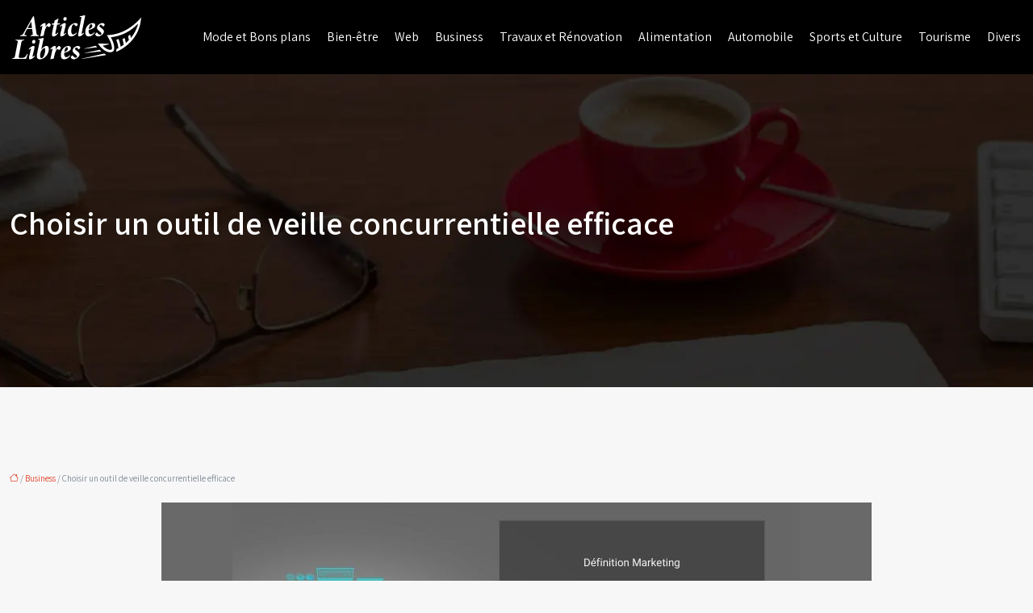

--- FILE ---
content_type: text/html; charset=UTF-8
request_url: https://www.articleslibres.fr/choisir-un-outil-de-veille-concurrentielle-efficace/
body_size: 13943
content:
<!DOCTYPE html>
<html lang="fr-FR">
<head>
<meta charset="UTF-8" />
<meta name="viewport" content="width=device-width">
<link rel="shortcut icon" href="/wp-content/uploads/2021/03/favicon.png" />
<script type="application/ld+json">
{
    "@context": "https://schema.org",
    "@graph": [
        {
            "@type": "WebSite",
            "@id": "https://www.articleslibres.fr#website",
            "url": "https://www.articleslibres.fr",
            "name": "articleslibres",
            "inLanguage": "fr-FR",
            "publisher": {
                "@id": "https://www.articleslibres.fr#organization"
            }
        },
        {
            "@type": "Organization",
            "@id": "https://www.articleslibres.fr#organization",
            "name": "articleslibres",
            "url": "https://www.articleslibres.fr",
            "logo": {
                "@type": "ImageObject",
                "@id": "https://www.articleslibres.fr#logo",
                "url": "https://www.articleslibres.fr/wp-content/uploads/2021/03/logo.png"
            }
        },
        {
            "@type": "Person",
            "@id": "https://www.articleslibres.fr/author/articleslibres#person",
            "name": "admin",
            "jobTitle": "Rédaction Web",
            "url": "https://www.articleslibres.fr/author/articleslibres",
            "worksFor": {
                "@id": "https://www.articleslibres.fr#organization"
            },
            "image": {
                "@type": "ImageObject",
                "url": ""
            }
        },
        {
            "@type": "WebPage",
            "@id": "https://www.articleslibres.fr/choisir-un-outil-de-veille-concurrentielle-efficace/#webpage",
            "url": "https://www.articleslibres.fr/choisir-un-outil-de-veille-concurrentielle-efficace/",
            "isPartOf": {
                "@id": "https://www.articleslibres.fr#website"
            },
            "breadcrumb": {
                "@id": "https://www.articleslibres.fr/choisir-un-outil-de-veille-concurrentielle-efficace/#breadcrumb"
            },
            "inLanguage": "fr_FR",
            "primaryImageOfPage": {
                "@id": "https://www.articleslibres.fr/wp-content/uploads/2021/09/veille-concurrentielle.jpg"
            }
        },
        {
            "@type": "Article",
            "@id": "https://www.articleslibres.fr/choisir-un-outil-de-veille-concurrentielle-efficace/#article",
            "headline": "Choisir un outil de veille concurrentielle efficace",
            "mainEntityOfPage": {
                "@id": "https://www.articleslibres.fr/choisir-un-outil-de-veille-concurrentielle-efficace/#webpage"
            },
            "image": {
                "@type": "ImageObject",
                "url": "https://www.articleslibres.fr/wp-content/uploads/2021/09/veille-concurrentielle.jpg",
                "width": 880,
                "height": 300
            },
            "wordCount": 871,
            "isAccessibleForFree": true,
            "articleSection": [
                "Business"
            ],
            "datePublished": "2021-09-07T01:00:40+00:00",
            "author": {
                "@id": "https://www.articleslibres.fr/author/articleslibres#person"
            },
            "publisher": {
                "@id": "https://www.articleslibres.fr#organization"
            },
            "inLanguage": "fr-FR"
        },
        {
            "@type": "BreadcrumbList",
            "@id": "https://www.articleslibres.fr/choisir-un-outil-de-veille-concurrentielle-efficace/#breadcrumb",
            "itemListElement": [
                {
                    "@type": "ListItem",
                    "position": 1,
                    "name": "Accueil",
                    "item": "https://www.articleslibres.fr/"
                },
                {
                    "@type": "ListItem",
                    "position": 2,
                    "name": "Business",
                    "item": "https://www.articleslibres.fr/business/"
                },
                {
                    "@type": "ListItem",
                    "position": 3,
                    "name": "Choisir un outil de veille concurrentielle efficace",
                    "item": "https://www.articleslibres.fr/choisir-un-outil-de-veille-concurrentielle-efficace/"
                }
            ]
        }
    ]
}</script>
<meta name='robots' content='max-image-preview:large' />
<title>Opter pour un outil de veille concurrentielle efficace</title><meta name="description" content="La veille concurrentielle est plutôt large. Elle permet d’analyser le comportement des acteurs de son marché: tarifs, campagnes, nouvelles recrues."><link rel="alternate" title="oEmbed (JSON)" type="application/json+oembed" href="https://www.articleslibres.fr/wp-json/oembed/1.0/embed?url=https%3A%2F%2Fwww.articleslibres.fr%2Fchoisir-un-outil-de-veille-concurrentielle-efficace%2F" />
<link rel="alternate" title="oEmbed (XML)" type="text/xml+oembed" href="https://www.articleslibres.fr/wp-json/oembed/1.0/embed?url=https%3A%2F%2Fwww.articleslibres.fr%2Fchoisir-un-outil-de-veille-concurrentielle-efficace%2F&#038;format=xml" />
<style id='wp-img-auto-sizes-contain-inline-css' type='text/css'>
img:is([sizes=auto i],[sizes^="auto," i]){contain-intrinsic-size:3000px 1500px}
/*# sourceURL=wp-img-auto-sizes-contain-inline-css */
</style>
<style id='wp-block-library-inline-css' type='text/css'>
:root{--wp-block-synced-color:#7a00df;--wp-block-synced-color--rgb:122,0,223;--wp-bound-block-color:var(--wp-block-synced-color);--wp-editor-canvas-background:#ddd;--wp-admin-theme-color:#007cba;--wp-admin-theme-color--rgb:0,124,186;--wp-admin-theme-color-darker-10:#006ba1;--wp-admin-theme-color-darker-10--rgb:0,107,160.5;--wp-admin-theme-color-darker-20:#005a87;--wp-admin-theme-color-darker-20--rgb:0,90,135;--wp-admin-border-width-focus:2px}@media (min-resolution:192dpi){:root{--wp-admin-border-width-focus:1.5px}}.wp-element-button{cursor:pointer}:root .has-very-light-gray-background-color{background-color:#eee}:root .has-very-dark-gray-background-color{background-color:#313131}:root .has-very-light-gray-color{color:#eee}:root .has-very-dark-gray-color{color:#313131}:root .has-vivid-green-cyan-to-vivid-cyan-blue-gradient-background{background:linear-gradient(135deg,#00d084,#0693e3)}:root .has-purple-crush-gradient-background{background:linear-gradient(135deg,#34e2e4,#4721fb 50%,#ab1dfe)}:root .has-hazy-dawn-gradient-background{background:linear-gradient(135deg,#faaca8,#dad0ec)}:root .has-subdued-olive-gradient-background{background:linear-gradient(135deg,#fafae1,#67a671)}:root .has-atomic-cream-gradient-background{background:linear-gradient(135deg,#fdd79a,#004a59)}:root .has-nightshade-gradient-background{background:linear-gradient(135deg,#330968,#31cdcf)}:root .has-midnight-gradient-background{background:linear-gradient(135deg,#020381,#2874fc)}:root{--wp--preset--font-size--normal:16px;--wp--preset--font-size--huge:42px}.has-regular-font-size{font-size:1em}.has-larger-font-size{font-size:2.625em}.has-normal-font-size{font-size:var(--wp--preset--font-size--normal)}.has-huge-font-size{font-size:var(--wp--preset--font-size--huge)}.has-text-align-center{text-align:center}.has-text-align-left{text-align:left}.has-text-align-right{text-align:right}.has-fit-text{white-space:nowrap!important}#end-resizable-editor-section{display:none}.aligncenter{clear:both}.items-justified-left{justify-content:flex-start}.items-justified-center{justify-content:center}.items-justified-right{justify-content:flex-end}.items-justified-space-between{justify-content:space-between}.screen-reader-text{border:0;clip-path:inset(50%);height:1px;margin:-1px;overflow:hidden;padding:0;position:absolute;width:1px;word-wrap:normal!important}.screen-reader-text:focus{background-color:#ddd;clip-path:none;color:#444;display:block;font-size:1em;height:auto;left:5px;line-height:normal;padding:15px 23px 14px;text-decoration:none;top:5px;width:auto;z-index:100000}html :where(.has-border-color){border-style:solid}html :where([style*=border-top-color]){border-top-style:solid}html :where([style*=border-right-color]){border-right-style:solid}html :where([style*=border-bottom-color]){border-bottom-style:solid}html :where([style*=border-left-color]){border-left-style:solid}html :where([style*=border-width]){border-style:solid}html :where([style*=border-top-width]){border-top-style:solid}html :where([style*=border-right-width]){border-right-style:solid}html :where([style*=border-bottom-width]){border-bottom-style:solid}html :where([style*=border-left-width]){border-left-style:solid}html :where(img[class*=wp-image-]){height:auto;max-width:100%}:where(figure){margin:0 0 1em}html :where(.is-position-sticky){--wp-admin--admin-bar--position-offset:var(--wp-admin--admin-bar--height,0px)}@media screen and (max-width:600px){html :where(.is-position-sticky){--wp-admin--admin-bar--position-offset:0px}}

/*# sourceURL=wp-block-library-inline-css */
</style><style id='global-styles-inline-css' type='text/css'>
:root{--wp--preset--aspect-ratio--square: 1;--wp--preset--aspect-ratio--4-3: 4/3;--wp--preset--aspect-ratio--3-4: 3/4;--wp--preset--aspect-ratio--3-2: 3/2;--wp--preset--aspect-ratio--2-3: 2/3;--wp--preset--aspect-ratio--16-9: 16/9;--wp--preset--aspect-ratio--9-16: 9/16;--wp--preset--color--black: #000000;--wp--preset--color--cyan-bluish-gray: #abb8c3;--wp--preset--color--white: #ffffff;--wp--preset--color--pale-pink: #f78da7;--wp--preset--color--vivid-red: #cf2e2e;--wp--preset--color--luminous-vivid-orange: #ff6900;--wp--preset--color--luminous-vivid-amber: #fcb900;--wp--preset--color--light-green-cyan: #7bdcb5;--wp--preset--color--vivid-green-cyan: #00d084;--wp--preset--color--pale-cyan-blue: #8ed1fc;--wp--preset--color--vivid-cyan-blue: #0693e3;--wp--preset--color--vivid-purple: #9b51e0;--wp--preset--color--base: #f9f9f9;--wp--preset--color--base-2: #ffffff;--wp--preset--color--contrast: #111111;--wp--preset--color--contrast-2: #636363;--wp--preset--color--contrast-3: #A4A4A4;--wp--preset--color--accent: #cfcabe;--wp--preset--color--accent-2: #c2a990;--wp--preset--color--accent-3: #d8613c;--wp--preset--color--accent-4: #b1c5a4;--wp--preset--color--accent-5: #b5bdbc;--wp--preset--gradient--vivid-cyan-blue-to-vivid-purple: linear-gradient(135deg,rgb(6,147,227) 0%,rgb(155,81,224) 100%);--wp--preset--gradient--light-green-cyan-to-vivid-green-cyan: linear-gradient(135deg,rgb(122,220,180) 0%,rgb(0,208,130) 100%);--wp--preset--gradient--luminous-vivid-amber-to-luminous-vivid-orange: linear-gradient(135deg,rgb(252,185,0) 0%,rgb(255,105,0) 100%);--wp--preset--gradient--luminous-vivid-orange-to-vivid-red: linear-gradient(135deg,rgb(255,105,0) 0%,rgb(207,46,46) 100%);--wp--preset--gradient--very-light-gray-to-cyan-bluish-gray: linear-gradient(135deg,rgb(238,238,238) 0%,rgb(169,184,195) 100%);--wp--preset--gradient--cool-to-warm-spectrum: linear-gradient(135deg,rgb(74,234,220) 0%,rgb(151,120,209) 20%,rgb(207,42,186) 40%,rgb(238,44,130) 60%,rgb(251,105,98) 80%,rgb(254,248,76) 100%);--wp--preset--gradient--blush-light-purple: linear-gradient(135deg,rgb(255,206,236) 0%,rgb(152,150,240) 100%);--wp--preset--gradient--blush-bordeaux: linear-gradient(135deg,rgb(254,205,165) 0%,rgb(254,45,45) 50%,rgb(107,0,62) 100%);--wp--preset--gradient--luminous-dusk: linear-gradient(135deg,rgb(255,203,112) 0%,rgb(199,81,192) 50%,rgb(65,88,208) 100%);--wp--preset--gradient--pale-ocean: linear-gradient(135deg,rgb(255,245,203) 0%,rgb(182,227,212) 50%,rgb(51,167,181) 100%);--wp--preset--gradient--electric-grass: linear-gradient(135deg,rgb(202,248,128) 0%,rgb(113,206,126) 100%);--wp--preset--gradient--midnight: linear-gradient(135deg,rgb(2,3,129) 0%,rgb(40,116,252) 100%);--wp--preset--gradient--gradient-1: linear-gradient(to bottom, #cfcabe 0%, #F9F9F9 100%);--wp--preset--gradient--gradient-2: linear-gradient(to bottom, #C2A990 0%, #F9F9F9 100%);--wp--preset--gradient--gradient-3: linear-gradient(to bottom, #D8613C 0%, #F9F9F9 100%);--wp--preset--gradient--gradient-4: linear-gradient(to bottom, #B1C5A4 0%, #F9F9F9 100%);--wp--preset--gradient--gradient-5: linear-gradient(to bottom, #B5BDBC 0%, #F9F9F9 100%);--wp--preset--gradient--gradient-6: linear-gradient(to bottom, #A4A4A4 0%, #F9F9F9 100%);--wp--preset--gradient--gradient-7: linear-gradient(to bottom, #cfcabe 50%, #F9F9F9 50%);--wp--preset--gradient--gradient-8: linear-gradient(to bottom, #C2A990 50%, #F9F9F9 50%);--wp--preset--gradient--gradient-9: linear-gradient(to bottom, #D8613C 50%, #F9F9F9 50%);--wp--preset--gradient--gradient-10: linear-gradient(to bottom, #B1C5A4 50%, #F9F9F9 50%);--wp--preset--gradient--gradient-11: linear-gradient(to bottom, #B5BDBC 50%, #F9F9F9 50%);--wp--preset--gradient--gradient-12: linear-gradient(to bottom, #A4A4A4 50%, #F9F9F9 50%);--wp--preset--font-size--small: 13px;--wp--preset--font-size--medium: 20px;--wp--preset--font-size--large: 36px;--wp--preset--font-size--x-large: 42px;--wp--preset--spacing--20: min(1.5rem, 2vw);--wp--preset--spacing--30: min(2.5rem, 3vw);--wp--preset--spacing--40: min(4rem, 5vw);--wp--preset--spacing--50: min(6.5rem, 8vw);--wp--preset--spacing--60: min(10.5rem, 13vw);--wp--preset--spacing--70: 3.38rem;--wp--preset--spacing--80: 5.06rem;--wp--preset--spacing--10: 1rem;--wp--preset--shadow--natural: 6px 6px 9px rgba(0, 0, 0, 0.2);--wp--preset--shadow--deep: 12px 12px 50px rgba(0, 0, 0, 0.4);--wp--preset--shadow--sharp: 6px 6px 0px rgba(0, 0, 0, 0.2);--wp--preset--shadow--outlined: 6px 6px 0px -3px rgb(255, 255, 255), 6px 6px rgb(0, 0, 0);--wp--preset--shadow--crisp: 6px 6px 0px rgb(0, 0, 0);}:root { --wp--style--global--content-size: 1320px;--wp--style--global--wide-size: 1920px; }:where(body) { margin: 0; }.wp-site-blocks { padding-top: var(--wp--style--root--padding-top); padding-bottom: var(--wp--style--root--padding-bottom); }.has-global-padding { padding-right: var(--wp--style--root--padding-right); padding-left: var(--wp--style--root--padding-left); }.has-global-padding > .alignfull { margin-right: calc(var(--wp--style--root--padding-right) * -1); margin-left: calc(var(--wp--style--root--padding-left) * -1); }.has-global-padding :where(:not(.alignfull.is-layout-flow) > .has-global-padding:not(.wp-block-block, .alignfull)) { padding-right: 0; padding-left: 0; }.has-global-padding :where(:not(.alignfull.is-layout-flow) > .has-global-padding:not(.wp-block-block, .alignfull)) > .alignfull { margin-left: 0; margin-right: 0; }.wp-site-blocks > .alignleft { float: left; margin-right: 2em; }.wp-site-blocks > .alignright { float: right; margin-left: 2em; }.wp-site-blocks > .aligncenter { justify-content: center; margin-left: auto; margin-right: auto; }:where(.wp-site-blocks) > * { margin-block-start: 1.2rem; margin-block-end: 0; }:where(.wp-site-blocks) > :first-child { margin-block-start: 0; }:where(.wp-site-blocks) > :last-child { margin-block-end: 0; }:root { --wp--style--block-gap: 1.2rem; }:root :where(.is-layout-flow) > :first-child{margin-block-start: 0;}:root :where(.is-layout-flow) > :last-child{margin-block-end: 0;}:root :where(.is-layout-flow) > *{margin-block-start: 1.2rem;margin-block-end: 0;}:root :where(.is-layout-constrained) > :first-child{margin-block-start: 0;}:root :where(.is-layout-constrained) > :last-child{margin-block-end: 0;}:root :where(.is-layout-constrained) > *{margin-block-start: 1.2rem;margin-block-end: 0;}:root :where(.is-layout-flex){gap: 1.2rem;}:root :where(.is-layout-grid){gap: 1.2rem;}.is-layout-flow > .alignleft{float: left;margin-inline-start: 0;margin-inline-end: 2em;}.is-layout-flow > .alignright{float: right;margin-inline-start: 2em;margin-inline-end: 0;}.is-layout-flow > .aligncenter{margin-left: auto !important;margin-right: auto !important;}.is-layout-constrained > .alignleft{float: left;margin-inline-start: 0;margin-inline-end: 2em;}.is-layout-constrained > .alignright{float: right;margin-inline-start: 2em;margin-inline-end: 0;}.is-layout-constrained > .aligncenter{margin-left: auto !important;margin-right: auto !important;}.is-layout-constrained > :where(:not(.alignleft):not(.alignright):not(.alignfull)){max-width: var(--wp--style--global--content-size);margin-left: auto !important;margin-right: auto !important;}.is-layout-constrained > .alignwide{max-width: var(--wp--style--global--wide-size);}body .is-layout-flex{display: flex;}.is-layout-flex{flex-wrap: wrap;align-items: center;}.is-layout-flex > :is(*, div){margin: 0;}body .is-layout-grid{display: grid;}.is-layout-grid > :is(*, div){margin: 0;}body{--wp--style--root--padding-top: 0px;--wp--style--root--padding-right: var(--wp--preset--spacing--50);--wp--style--root--padding-bottom: 0px;--wp--style--root--padding-left: var(--wp--preset--spacing--50);}a:where(:not(.wp-element-button)){text-decoration: underline;}:root :where(a:where(:not(.wp-element-button)):hover){text-decoration: none;}:root :where(.wp-element-button, .wp-block-button__link){background-color: var(--wp--preset--color--contrast);border-radius: .33rem;border-color: var(--wp--preset--color--contrast);border-width: 0;color: var(--wp--preset--color--base);font-family: inherit;font-size: var(--wp--preset--font-size--small);font-style: normal;font-weight: 500;letter-spacing: inherit;line-height: inherit;padding-top: 0.6rem;padding-right: 1rem;padding-bottom: 0.6rem;padding-left: 1rem;text-decoration: none;text-transform: inherit;}:root :where(.wp-element-button:hover, .wp-block-button__link:hover){background-color: var(--wp--preset--color--contrast-2);border-color: var(--wp--preset--color--contrast-2);color: var(--wp--preset--color--base);}:root :where(.wp-element-button:focus, .wp-block-button__link:focus){background-color: var(--wp--preset--color--contrast-2);border-color: var(--wp--preset--color--contrast-2);color: var(--wp--preset--color--base);outline-color: var(--wp--preset--color--contrast);outline-offset: 2px;outline-style: dotted;outline-width: 1px;}:root :where(.wp-element-button:active, .wp-block-button__link:active){background-color: var(--wp--preset--color--contrast);color: var(--wp--preset--color--base);}:root :where(.wp-element-caption, .wp-block-audio figcaption, .wp-block-embed figcaption, .wp-block-gallery figcaption, .wp-block-image figcaption, .wp-block-table figcaption, .wp-block-video figcaption){color: var(--wp--preset--color--contrast-2);font-family: var(--wp--preset--font-family--body);font-size: 0.8rem;}.has-black-color{color: var(--wp--preset--color--black) !important;}.has-cyan-bluish-gray-color{color: var(--wp--preset--color--cyan-bluish-gray) !important;}.has-white-color{color: var(--wp--preset--color--white) !important;}.has-pale-pink-color{color: var(--wp--preset--color--pale-pink) !important;}.has-vivid-red-color{color: var(--wp--preset--color--vivid-red) !important;}.has-luminous-vivid-orange-color{color: var(--wp--preset--color--luminous-vivid-orange) !important;}.has-luminous-vivid-amber-color{color: var(--wp--preset--color--luminous-vivid-amber) !important;}.has-light-green-cyan-color{color: var(--wp--preset--color--light-green-cyan) !important;}.has-vivid-green-cyan-color{color: var(--wp--preset--color--vivid-green-cyan) !important;}.has-pale-cyan-blue-color{color: var(--wp--preset--color--pale-cyan-blue) !important;}.has-vivid-cyan-blue-color{color: var(--wp--preset--color--vivid-cyan-blue) !important;}.has-vivid-purple-color{color: var(--wp--preset--color--vivid-purple) !important;}.has-base-color{color: var(--wp--preset--color--base) !important;}.has-base-2-color{color: var(--wp--preset--color--base-2) !important;}.has-contrast-color{color: var(--wp--preset--color--contrast) !important;}.has-contrast-2-color{color: var(--wp--preset--color--contrast-2) !important;}.has-contrast-3-color{color: var(--wp--preset--color--contrast-3) !important;}.has-accent-color{color: var(--wp--preset--color--accent) !important;}.has-accent-2-color{color: var(--wp--preset--color--accent-2) !important;}.has-accent-3-color{color: var(--wp--preset--color--accent-3) !important;}.has-accent-4-color{color: var(--wp--preset--color--accent-4) !important;}.has-accent-5-color{color: var(--wp--preset--color--accent-5) !important;}.has-black-background-color{background-color: var(--wp--preset--color--black) !important;}.has-cyan-bluish-gray-background-color{background-color: var(--wp--preset--color--cyan-bluish-gray) !important;}.has-white-background-color{background-color: var(--wp--preset--color--white) !important;}.has-pale-pink-background-color{background-color: var(--wp--preset--color--pale-pink) !important;}.has-vivid-red-background-color{background-color: var(--wp--preset--color--vivid-red) !important;}.has-luminous-vivid-orange-background-color{background-color: var(--wp--preset--color--luminous-vivid-orange) !important;}.has-luminous-vivid-amber-background-color{background-color: var(--wp--preset--color--luminous-vivid-amber) !important;}.has-light-green-cyan-background-color{background-color: var(--wp--preset--color--light-green-cyan) !important;}.has-vivid-green-cyan-background-color{background-color: var(--wp--preset--color--vivid-green-cyan) !important;}.has-pale-cyan-blue-background-color{background-color: var(--wp--preset--color--pale-cyan-blue) !important;}.has-vivid-cyan-blue-background-color{background-color: var(--wp--preset--color--vivid-cyan-blue) !important;}.has-vivid-purple-background-color{background-color: var(--wp--preset--color--vivid-purple) !important;}.has-base-background-color{background-color: var(--wp--preset--color--base) !important;}.has-base-2-background-color{background-color: var(--wp--preset--color--base-2) !important;}.has-contrast-background-color{background-color: var(--wp--preset--color--contrast) !important;}.has-contrast-2-background-color{background-color: var(--wp--preset--color--contrast-2) !important;}.has-contrast-3-background-color{background-color: var(--wp--preset--color--contrast-3) !important;}.has-accent-background-color{background-color: var(--wp--preset--color--accent) !important;}.has-accent-2-background-color{background-color: var(--wp--preset--color--accent-2) !important;}.has-accent-3-background-color{background-color: var(--wp--preset--color--accent-3) !important;}.has-accent-4-background-color{background-color: var(--wp--preset--color--accent-4) !important;}.has-accent-5-background-color{background-color: var(--wp--preset--color--accent-5) !important;}.has-black-border-color{border-color: var(--wp--preset--color--black) !important;}.has-cyan-bluish-gray-border-color{border-color: var(--wp--preset--color--cyan-bluish-gray) !important;}.has-white-border-color{border-color: var(--wp--preset--color--white) !important;}.has-pale-pink-border-color{border-color: var(--wp--preset--color--pale-pink) !important;}.has-vivid-red-border-color{border-color: var(--wp--preset--color--vivid-red) !important;}.has-luminous-vivid-orange-border-color{border-color: var(--wp--preset--color--luminous-vivid-orange) !important;}.has-luminous-vivid-amber-border-color{border-color: var(--wp--preset--color--luminous-vivid-amber) !important;}.has-light-green-cyan-border-color{border-color: var(--wp--preset--color--light-green-cyan) !important;}.has-vivid-green-cyan-border-color{border-color: var(--wp--preset--color--vivid-green-cyan) !important;}.has-pale-cyan-blue-border-color{border-color: var(--wp--preset--color--pale-cyan-blue) !important;}.has-vivid-cyan-blue-border-color{border-color: var(--wp--preset--color--vivid-cyan-blue) !important;}.has-vivid-purple-border-color{border-color: var(--wp--preset--color--vivid-purple) !important;}.has-base-border-color{border-color: var(--wp--preset--color--base) !important;}.has-base-2-border-color{border-color: var(--wp--preset--color--base-2) !important;}.has-contrast-border-color{border-color: var(--wp--preset--color--contrast) !important;}.has-contrast-2-border-color{border-color: var(--wp--preset--color--contrast-2) !important;}.has-contrast-3-border-color{border-color: var(--wp--preset--color--contrast-3) !important;}.has-accent-border-color{border-color: var(--wp--preset--color--accent) !important;}.has-accent-2-border-color{border-color: var(--wp--preset--color--accent-2) !important;}.has-accent-3-border-color{border-color: var(--wp--preset--color--accent-3) !important;}.has-accent-4-border-color{border-color: var(--wp--preset--color--accent-4) !important;}.has-accent-5-border-color{border-color: var(--wp--preset--color--accent-5) !important;}.has-vivid-cyan-blue-to-vivid-purple-gradient-background{background: var(--wp--preset--gradient--vivid-cyan-blue-to-vivid-purple) !important;}.has-light-green-cyan-to-vivid-green-cyan-gradient-background{background: var(--wp--preset--gradient--light-green-cyan-to-vivid-green-cyan) !important;}.has-luminous-vivid-amber-to-luminous-vivid-orange-gradient-background{background: var(--wp--preset--gradient--luminous-vivid-amber-to-luminous-vivid-orange) !important;}.has-luminous-vivid-orange-to-vivid-red-gradient-background{background: var(--wp--preset--gradient--luminous-vivid-orange-to-vivid-red) !important;}.has-very-light-gray-to-cyan-bluish-gray-gradient-background{background: var(--wp--preset--gradient--very-light-gray-to-cyan-bluish-gray) !important;}.has-cool-to-warm-spectrum-gradient-background{background: var(--wp--preset--gradient--cool-to-warm-spectrum) !important;}.has-blush-light-purple-gradient-background{background: var(--wp--preset--gradient--blush-light-purple) !important;}.has-blush-bordeaux-gradient-background{background: var(--wp--preset--gradient--blush-bordeaux) !important;}.has-luminous-dusk-gradient-background{background: var(--wp--preset--gradient--luminous-dusk) !important;}.has-pale-ocean-gradient-background{background: var(--wp--preset--gradient--pale-ocean) !important;}.has-electric-grass-gradient-background{background: var(--wp--preset--gradient--electric-grass) !important;}.has-midnight-gradient-background{background: var(--wp--preset--gradient--midnight) !important;}.has-gradient-1-gradient-background{background: var(--wp--preset--gradient--gradient-1) !important;}.has-gradient-2-gradient-background{background: var(--wp--preset--gradient--gradient-2) !important;}.has-gradient-3-gradient-background{background: var(--wp--preset--gradient--gradient-3) !important;}.has-gradient-4-gradient-background{background: var(--wp--preset--gradient--gradient-4) !important;}.has-gradient-5-gradient-background{background: var(--wp--preset--gradient--gradient-5) !important;}.has-gradient-6-gradient-background{background: var(--wp--preset--gradient--gradient-6) !important;}.has-gradient-7-gradient-background{background: var(--wp--preset--gradient--gradient-7) !important;}.has-gradient-8-gradient-background{background: var(--wp--preset--gradient--gradient-8) !important;}.has-gradient-9-gradient-background{background: var(--wp--preset--gradient--gradient-9) !important;}.has-gradient-10-gradient-background{background: var(--wp--preset--gradient--gradient-10) !important;}.has-gradient-11-gradient-background{background: var(--wp--preset--gradient--gradient-11) !important;}.has-gradient-12-gradient-background{background: var(--wp--preset--gradient--gradient-12) !important;}.has-small-font-size{font-size: var(--wp--preset--font-size--small) !important;}.has-medium-font-size{font-size: var(--wp--preset--font-size--medium) !important;}.has-large-font-size{font-size: var(--wp--preset--font-size--large) !important;}.has-x-large-font-size{font-size: var(--wp--preset--font-size--x-large) !important;}
/*# sourceURL=global-styles-inline-css */
</style>

<link rel='stylesheet' id='default-css' href='https://www.articleslibres.fr/wp-content/themes/factory-templates-4/style.css?ver=6163de29167ad76769741e85b04ece2c' type='text/css' media='all' />
<link rel='stylesheet' id='bootstrap5-css' href='https://www.articleslibres.fr/wp-content/themes/factory-templates-4/css/bootstrap.min.css?ver=6163de29167ad76769741e85b04ece2c' type='text/css' media='all' />
<link rel='stylesheet' id='bootstrap-icon-css' href='https://www.articleslibres.fr/wp-content/themes/factory-templates-4/css/bootstrap-icons.css?ver=6163de29167ad76769741e85b04ece2c' type='text/css' media='all' />
<link rel='stylesheet' id='global-css' href='https://www.articleslibres.fr/wp-content/themes/factory-templates-4/css/global.css?ver=6163de29167ad76769741e85b04ece2c' type='text/css' media='all' />
<link rel='stylesheet' id='light-theme-css' href='https://www.articleslibres.fr/wp-content/themes/factory-templates-4/css/light.css?ver=6163de29167ad76769741e85b04ece2c' type='text/css' media='all' />
<script type="text/javascript" src="https://code.jquery.com/jquery-3.2.1.min.js?ver=6163de29167ad76769741e85b04ece2c" id="jquery3.2.1-js"></script>
<script type="text/javascript" src="https://www.articleslibres.fr/wp-content/themes/factory-templates-4/js/fn.js?ver=6163de29167ad76769741e85b04ece2c" id="default_script-js"></script>
<link rel="https://api.w.org/" href="https://www.articleslibres.fr/wp-json/" /><link rel="alternate" title="JSON" type="application/json" href="https://www.articleslibres.fr/wp-json/wp/v2/posts/561" /><link rel="EditURI" type="application/rsd+xml" title="RSD" href="https://www.articleslibres.fr/xmlrpc.php?rsd" />
<link rel="canonical" href="https://www.articleslibres.fr/choisir-un-outil-de-veille-concurrentielle-efficace/" />
<link rel='shortlink' href='https://www.articleslibres.fr/?p=561' />
 
<link href="https://fonts.googleapis.com/css2?family=Assistant:wght@200..800&family=Playfair+Display:ital,wght@0,400..900;1,400..900&display=swap" rel="stylesheet">
<meta name="google-site-verification" content="8a9c5rSk4qZjipIvJOUUkxcF8yPVB65QtbWoZhcNUWk" />
<meta name="google-site-verification" content="pOdB58NuTxp-BGIilFe9eeSZhWu94JDl5GEiaxiwBgg" /> 
<style type="text/css">
.default_color_background,.menu-bars{background-color : #E34531 }.default_color_text,a,h1 span,h2 span,h3 span,h4 span,h5 span,h6 span{color :#E34531 }.navigation li a,.navigation li.disabled,.navigation li.active a,.owl-dots .owl-dot.active span,.owl-dots .owl-dot:hover span{background-color: #E34531;}
.block-spc{border-color:#E34531}
.page-content a{color : #E34531 }.page-content a:hover{color : #e5b202 }.home .body-content a{color : #E34531 }.home .body-content a:hover{color : #e5b202 }.col-menu,.main-navigation{background-color:#00000080;}body:not(.home) .main-navigation{background-color:#000}.main-navigation {padding:10px 0;}.main-navigation .logo-main{height: 56px;}.main-navigation  .logo-sticky{height: 45px;}.main-navigation .sub-menu{background-color: #ffffff;}nav li a{font-size:16px;}nav li a{line-height:28px;}nav li a{color:#ffffff!important;}nav li:hover > a,.current-menu-item > a{color:#ffc600!important;}.sub-menu a{color:#ffffff!important;}nav .sub-menu a:hover{color:#ffc600!important;}.main-navigation ul li li{background:#e34531}.main-navigation ul li li:hover{background:#e34531}.main-navigation .sub-menu{padding:0px}.main-navigation ul ul li{padding:5px 20px}.archive h1{color:#fff!important;}.category .subheader,.single .subheader{padding:160px 0 }.archive h1{text-align:left!important;} .archive h1{font-size:40px}  .archive h2,.cat-description h2{font-size:25px} .archive h2 a,.cat-description h2{color:#333!important;}.archive .readmore{background-color:#E34531;}.archive .readmore{color:#ffffff;}.archive .readmore:hover{background-color:#1F1F1F;}.archive .readmore:hover{color:#ffffff;}.archive .readmore{padding:10px 20px;}.single h1{color:#fff!important;}.single .the-post h2{color:#222222!important;}.single .the-post h3{color:#222222!important;}.single .the-post h4{color:#222222!important;}.single .the-post h5{color:#222222!important;} .single .post-content a{color:#E34531} .single .post-content a:hover{color:#e5b202}.single h1{text-align:left!important;}.single h1{font-size: 40px}.single h2{font-size: 25px}.single h3{font-size: 21px}.single h4{font-size: 18px}footer{background-position:top }  footer a{color: #F8BD20}#back_to_top{background-color:#ca3b29;}#back_to_top i, #back_to_top svg{color:#ffffff;} footer{padding:100px 0px} </style>
<style>:root {
    --color-primary: #E34531;
    --color-primary-light: #ff593f;
    --color-primary-dark: #9e3022;
    --color-primary-hover: #cc3e2c;
    --color-primary-muted: #ff6e4e;
            --color-background: #f7f7f7;
    --color-text: #ffffff;
} </style>
<style id="custom-st" type="text/css">
body{font-family:Assistant;color:#808b98;font-size:16px;line-height:27px;}h1,h2{font-family:Playfair Display;font-weight:700;font-style:italic;margin-bottom:20px}h3{font-family:Assistant;font-weight:700;margin-bottom:15px;}.txt-cercle{font-family:Assistant;font-weight:700;margin-bottom:10px}.main-navigation .menu-item-has-children:after{top:9px;right:-14px;color:#fbc223;}.col-menu,.main-navigation{box-shadow:0px 0px 0px 10px rgba(0,0,0,0.3);}.col-up{margin-top:-100px !important;z-index:2;position:relative;}.col-cercle{background:linear-gradient(to right,#eba815,#fbc323);border-radius:50%;min-height:200px;align-content:center;position:relative;top:0;transition:all 0.2s;}.col-cercle:after{content:"";width:5%;box-shadow:60px -10px 65px 25px #797774;position:absolute;z-index:-1;bottom:1px;}.col-cercle:hover{background:linear-gradient(to right,#E6523B,#E6523B) !important;top:-30px;}.anim-box .wp-block-cover__background{opacity:0.5 !important;transition:all 0.6s ease;}.anim-box:hover .wp-block-cover__background{opacity:0 !important;}.txt{position:absolute;bottom:40px;right:0;left:0;text-transform:uppercase;}.icone-nr{position:absolute;bottom:350px;}.bg-grp{background-position:50% 60%;}.bg-red{margin-top:-200px !important;position:relative;}.white-bloc{margin-bottom:-305px !important;position:relative;}.last-bloc{z-index:-2;position:relative;}.hr1{margin:30px 0;border:2px solid !important;opacity:1;color:#e34531 !important;max-width:100px;left:-100px;position:relative;}.hr2{border:2px solid !important;opacity:1;color:#e34531 !important;max-width:100px;left:416px !important;position:relative;z-index:3;}.white-col {height:380px}.empil-blanc{min-height:390px;}footer .copyright{border:solid 2px #353535;padding:30px;text-align:center;color:#ccc;border-radius:15px;margin-top:20px;}#inactive,#progress,.to-top{box-shadow:none;}.archive .readmore{border-radius:6px;margin-top:10px;font-weight:700;}.archive h2{margin-bottom:20px;}.archive .loop-post{margin-bottom:120px;}.archive h1,.archive h2,.single h1,.single h2,.single h3,.single h4{font-family:Assistant;font-weight:600;font-style:normal;}.widget_sidebar .sidebar-widget{font-family:Assistant;font-weight:700;text-align:left;color:#1f1f1f;font-size:27px;padding:10px 0;border-bottom:none;}.widget_sidebar{box-sizing:border-box;text-align:center;padding:0px 25px 15px;}@media screen and (max-width:1024px){.home h1{line-height:60px!important;font-size:50px!important;}.home h2{line-height:40px!important;font-size:30px!important;}.home h3{font-size:22px!important}}@media screen and (max-width:960px){.navbar-toggler {border:none;}.navbar-toggler-icon{display:inline-block;width:25px;height:25px;background-size:80%;background-color:#f4b71d;}.col-cercle{min-height:250px;max-width:250px;}.txt-cercle{font-size:22px !important;}.bloc1{padding:0 57px !important;}.bloc5{padding:0 20px !important;}.left-banner{padding-left:50px !important;}.right-banner{padding-right:50px !important;}.bg-red{margin-top:-90px !important;position:relative;padding:120px 30px 220px !important;}.white-bloc{padding:30px !important;}}:root{--color-primary:#E34531;--color-secondary:#e5b202;--color-third:#ff5e62;--color-bg-dark:#f4f7f6;--color-bg-light:#ffffff;--color-bg-soft:#fef6ed;--color-text:#333333;--radius:8px;--shadow:0 5px 15px rgba(0,0,0,0.08);--transition:0.3s cubic-bezier(0.25,0.8,0.25,1);}.dt-published,.dt-modified{font-size:0.8em;font-weight:600;color:var(--color-secondary);background-color:var(--color-bg-soft);padding:5px 12px;border-radius:20px;display:inline-flex;align-items:center;margin-right:15px;margin-bottom:15px;letter-spacing:0.5px;}.dt-published::before,.dt-modified::before{content:'';display:inline-block;width:18px;height:18px;margin-right:8px;background-size:contain;background-repeat:no-repeat;background-position:center;}.dt-published::before{background-image:url("data:image/svg+xml,%3Csvg xmlns='http://www.w3.org/2000/svg' fill='%23E34531' viewBox='0 0 16 16'%3E%3Cpath d='M11 6.5a.5.5 0 0 1 .5-.5h1a.5.5 0 0 1 .5.5v1a.5.5 0 0 1-.5.5h-1a.5.5 0 0 1-.5-.5v-1z'/%3E%3Cpath d='M3.5 0a.5.5 0 0 1 .5.5V1h8V.5a.5.5 0 0 1 1 0V1h1a2 2 0 0 1 2 2v11a2 2 0 0 1-2 2H2a2 2 0 0 1-2-2V3a2 2 0 0 1 2-2h1V.5a.5.5 0 0 1 .5-.5zM1 4v10a1 1 0 0 0 1 1h12a1 1 0 0 0 1-1V4H1z'/%3E%3C/svg%3E");}.dt-modified::before{background-image:url("data:image/svg+xml,%3Csvg xmlns='http://www.w3.org/2000/svg' fill='%23E34531' viewBox='0 0 16 16'%3E%3Cpath fill-rule='evenodd' d='M8 3a5 5 0 1 0 4.546 2.914.5.5 0 0 1 .908-.417A6 6 0 1 1 8 2v1z'/%3E%3Cpath d='M8 4.466V.534a.25.25 0 0 1 .41-.192l2.36 1.966c.12.1.12.284 0 .384L8.41 4.658A.25.25 0 0 1 8 4.466z'/%3E%3C/svg%3E");}.dt-modified{float:right;}.tldr-hybrid,.tldr-paragraph,.tldr-list{background:linear-gradient(135deg,var(--color-bg-light),var(--color-bg-soft));border:1px solid var(--color-bg-soft);border-radius:var(--radius);margin:30px 0;padding:30px 30px 12px;position:relative;box-shadow:var(--shadow);overflow:hidden;}.tldr-hybrid::after,.tldr-paragraph::after,.tldr-list::after{content:'';position:absolute;top:-10px;right:-15px;background-color:var(--color-primary);color:white;padding:10px 20px;font-size:0.8em;font-weight:bold;transform:rotate(15deg);border-radius:var(--radius);opacity:0.8;height:40px;}.tldr-hybrid{border-top:4px solid var(--color-primary);}.tldr-hybrid > p:first-of-type strong{color:var(--color-primary);font-size:1.3em;font-weight:700;}.tldr-hybrid p em{display:block;font-style:italic;background-color:transparent;padding:15px;border-left:3px solid var(--color-secondary);margin:20px 0;}.tldr-paragraph p strong{color:var(--color-secondary);font-size:1.3em;}.tldr-hybrid ul,.tldr-list ul{list-style:none;padding-left:0;margin-top:20px;}.tldr-hybrid li,.tldr-list li{position:relative;padding-left:35px;margin-bottom:12px;line-height:1.7;}.tldr-hybrid li::before,.tldr-list li::before{content:'✓';position:absolute;left:0;top:0;color:var(--color-third);font-size:1.4em;font-weight:bold;}.case-study-block{position:relative;background-color:var(--color-primary);border-radius:var(--radius);padding:40px;overflow:hidden;color:var(--color-bg-light);}.case-study-block::before{content:'';position:absolute;top:-50px;left:-50px;width:150px;height:150px;background:radial-gradient(circle,var(--color-secondary) 0%,transparent 70%);opacity:0.2;}.case-study-block-title{margin:0 0 20px 0;font-family:'Poppins',sans-serif;font-size:1.6rem;font-weight:600;color:var(--color-bg-light);letter-spacing:1px;}.case-study-block p:not(.case-study-block-title){margin:0;font-size:1.1rem;line-height:1.8;}blockquote{background:var(--color-bg-light);color:var(--color-text);padding:35px 45px;border-radius:var(--radius);position:relative;margin:40px 0;border-left:5px solid var(--color-primary);box-shadow:var(--shadow);}.citation-content{font-size:1.4rem;font-style:italic;font-weight:400;line-height:1.6;margin:0;}.citation-content::before{content:'“';font-size:5rem;font-family:'Georgia',serif;position:absolute;left:0;top:-12px;color:var(--color-primary);opacity:0.1;}blockquote cite{display:block;margin-top:20px;font-size:1rem;font-weight:600;font-style:normal;color:var(--color-primary);}blockquote cite a{color:var(--color-secondary);text-decoration:none;transition:var(--transition);}blockquote cite a:hover{text-decoration:underline;}.block-spc{background:linear-gradient(135deg,var(--color-bg-soft),var(--color-secondary));margin:30px 0;padding:25px;box-shadow:var(--shadow);border:1px dashed var(--color-secondary);border-radius:var(--radius);line-height:1.8;color:#2c3e50;}.block-spc a{color:var(--color-primary);text-decoration:none;font-weight:600;background-image:linear-gradient(to top,var(--color-bg-soft) 0%,var(--color-third) 100%);background-repeat:no-repeat;background-size:100% 0;background-position:0 100%;transition:background-size 0.3s ease;}.block-spc a:hover{background-size:100% 100%;color:white;}.faq-block{margin:45px auto;color:var(--color-text);counter-reset:faq-counter;}.faq-block h2{font-size:2.5rem;font-weight:700;color:var(--color-primary);margin-bottom:35px;text-align:center;}.question{display:flex;align-items:center;font-size:1.25rem;font-weight:600;padding:20px;border-bottom:1px solid var(--color-bg-soft);cursor:pointer;position:relative;transition:background-color 0.3s ease;background-color:var(--color-bg-light);}.question::before{counter-increment:faq-counter;content:counter(faq-counter,decimal-leading-zero);font-weight:700;color:var(--color-secondary);margin-right:20px;font-size:1.1em;}.question::after{content:'▼';font-size:1rem;color:var(--color-secondary);margin-left:auto;transition:transform 0.3s ease;}.question.open{background-color:var(--color-primary);color:white;border-bottom:none;}.question.open::before,.question.open::after{color:white;}.question.open::after{transform:rotate(180deg);}.answer{font-size:1.05rem;color:#4a4a4a;line-height:1.7;padding:20px 20px 20px 60px;background-color:#ffffff;margin-bottom:10px;border-bottom:1px solid #b9ac9e;}.question.open + .answer{display:block;}.table-data{width:100%;border-collapse:collapse;margin:30px 0;font-size:1em;box-shadow:var(--shadow);border-radius:var(--radius);overflow:hidden;}.table-data thead tr{background-color:var(--color-primary);color:#ffffff;text-align:left;font-weight:bold;}.table-data th,.table-data td{padding:15px 20px;}.table-data tbody tr{border-bottom:1px solid #dddddd;}.table-data tbody tr:nth-of-type(even){background-color:var(--color-bg-dark);}.table-data tbody tr:last-of-type{border-bottom:2px solid var(--color-primary);}.table-data tbody tr:hover{background-color:var(--color-bg-soft);color:var(--color-primary);cursor:pointer;font-weight:500;}.single th,.single tr,.single td{border:none;}.single .the-post .actionable-list h3{color:#fff !important;}.actionable-list{font-family:'Lato',sans-serif;margin:40px 0;background-color:transparent;border:none;box-shadow:none;}.actionable-list:hover{transform:none;box-shadow:none;}.actionable-list h3{background:linear-gradient(90deg,var(--color-primary),var(--color-secondary));color:#fff;padding:20px 30px;margin:0;font-size:1.3em;font-weight:700;border-radius:var(--radius) var(--radius) 0 0;}.actionable-list ol{list-style-type:none;counter-reset:action-counter;margin:0;padding:25px 30px;background-color:var(--color-bg-light);border-radius:0 0 var(--radius) var(--radius);box-shadow:var(--shadow);}.actionable-list li{position:relative;padding:15px 0 15px 50px;counter-increment:action-counter;border-bottom:1px solid #eee;line-height:1.7;}.actionable-list li:last-child{border-bottom:none;}.actionable-list li::before{content:counter(action-counter);background-color:var(--color-third);color:#fff;font-weight:700;font-size:1.1em;width:32px;height:32px;border-radius:50%;display:flex;align-items:center;justify-content:center;position:absolute;left:0;top:50%;transform:translateY(-50%);box-shadow:0 2px 4px rgba(0,0,0,0.2);}.key-takeaways{border:none;border-left:5px solid var(--color-third);border-radius:var(--radius);margin:35px 0;box-shadow:var(--shadow);background-color:var(--color-bg-light);}.key-takeaways p{background-color:transparent;color:var(--color-primary);font-size:1.25em;font-weight:700;padding:20px 25px;margin:0;}.key-takeaways ul{list-style-type:none;margin:0;padding:0 25px 25px 25px;}.key-takeaways li{margin-bottom:15px;line-height:1.8;padding-left:30px;position:relative;}.key-takeaways li:last-child{margin-bottom:0;}.key-takeaways li::before{content:'→';color:var(--color-third);font-size:1.5em;position:absolute;left:0;top:-10px;}.author-block{position:relative;text-align:left !important;margin:60px auto 40px auto;padding:48px 32px 32px 32px !important;background:linear-gradient(135deg,#fff 65%,#fff5e0 100%) !important;border-radius:16px;box-shadow:0 6px 36px rgba(227,69,49,0.08);border:0;overflow:visible;}.author-block::before{content:'';position:absolute;left:-60px;top:-60px;width:140px;height:140px;background:radial-gradient(circle at 60% 40%,#ffe6b290 60%,transparent 100%);z-index:0;pointer-events:none;}.author-block .avatar{width:76px;height:76px;border-radius:50%;object-fit:cover;background:#fff9f2;border:3px solid #e5b202;position:absolute;top:-38px;left:32px;box-shadow:0 4px 15px #e5b20270;z-index:2;}.author-block .author-text{font-size:1.07em;line-height:1.8;color:#5b2a1c;margin-left:112px;z-index:1;position:relative;}.author-block .author-text a{display:inline-block;font-size:1.19em;font-weight:700;color:#E34531;text-decoration:none;margin:18px 0 5px 0;border-bottom:1.5px solid #e5b20257;transition:color 0.18s cubic-bezier(.2,.7,.5,1);}.author-block .author-text a:hover{color:#e5b202;border-bottom-color:#E3453175;}.author-block .author-quote{font-style:italic;color:#b33c2d;margin:10px 0 0 0;display:block;letter-spacing:0.01em;}.text-start{margin-top:100px;}</style>
</head> 

<body class="wp-singular post-template-default single single-post postid-561 single-format-standard wp-theme-factory-templates-4 catid-6" style="background-color: #f7f7f7;">

<div class="main-navigation  container-fluid no ">
<nav class="navbar navbar-expand-lg  container-xxl">

<a id="logo" href="https://www.articleslibres.fr">
<img class="logo-main" src="/wp-content/uploads/2021/03/logo.png"  width="160px"   height="56px"  alt="logo">
<img class="logo-sticky" src="/wp-content/uploads/2021/03/logo.png" width="auto" height="45px" alt="logo"></a>

    <button class="navbar-toggler" type="button" data-bs-toggle="collapse" data-bs-target="#navbarSupportedContent" aria-controls="navbarSupportedContent" aria-expanded="false" aria-label="Toggle navigation">
      <span class="navbar-toggler-icon"><i class="bi bi-list"></i></span>
    </button>

    <div class="collapse navbar-collapse" id="navbarSupportedContent">

<ul id="main-menu" class="classic-menu navbar-nav ms-auto mb-2 mb-lg-0"><li id="menu-item-588" class="menu-item menu-item-type-taxonomy menu-item-object-category"><a href="https://www.articleslibres.fr/mode-et-bons-plans/">Mode et Bons plans</a></li>
<li id="menu-item-417" class="menu-item menu-item-type-taxonomy menu-item-object-category"><a href="https://www.articleslibres.fr/bien-etre/">Bien-être</a></li>
<li id="menu-item-415" class="menu-item menu-item-type-taxonomy menu-item-object-category"><a href="https://www.articleslibres.fr/web/">Web</a></li>
<li id="menu-item-520" class="menu-item menu-item-type-taxonomy menu-item-object-category current-post-ancestor current-menu-parent current-post-parent"><a href="https://www.articleslibres.fr/business/">Business</a></li>
<li id="menu-item-522" class="menu-item menu-item-type-taxonomy menu-item-object-category"><a href="https://www.articleslibres.fr/travaux-et-renovation/">Travaux et Rénovation</a></li>
<li id="menu-item-586" class="menu-item menu-item-type-taxonomy menu-item-object-category"><a href="https://www.articleslibres.fr/alimentation/">Alimentation</a></li>
<li id="menu-item-587" class="menu-item menu-item-type-taxonomy menu-item-object-category"><a href="https://www.articleslibres.fr/automobile/">Automobile</a></li>
<li id="menu-item-589" class="menu-item menu-item-type-taxonomy menu-item-object-category"><a href="https://www.articleslibres.fr/sports-et-culture/">Sports et Culture</a></li>
<li id="menu-item-590" class="menu-item menu-item-type-taxonomy menu-item-object-category"><a href="https://www.articleslibres.fr/tourisme/">Tourisme</a></li>
<li id="menu-item-416" class="menu-item menu-item-type-taxonomy menu-item-object-category"><a href="https://www.articleslibres.fr/divers/">Divers</a></li>
</ul>
</div>
</nav>
</div><!--menu-->
<div style="background-color:articleslibres" class="body-content     ">
  

<div class="container-fluid subheader" style=" background-image:url(/wp-content/uploads/2024/09/categorie-articles-libres.webp);background-position:top ; background-color:;">
<div id="mask" style=""></div>	
<div class="container-xxl"><h1 class="title">Choisir un outil de veille concurrentielle efficace</h1></div></div>	



<div class="post-content container-xxl"> 


<div class="row">
<div class="  col-xxl-9  col-md-12">	



<div class="all-post-content">
<article>
<div style="font-size: 11px" class="breadcrumb"><a href="/"><i class="bi bi-house"></i></a>&nbsp;/&nbsp;<a href="https://www.articleslibres.fr/business/">Business</a>&nbsp;/&nbsp;Choisir un outil de veille concurrentielle efficace</div>
 <div class="text-center mb-4"><img class="img-fluid" alt="veille concurrentielle" src="https://www.articleslibres.fr/wp-content/uploads/2021/09/veille-concurrentielle.jpg" /></div><div class="the-post">





<div style="text-align:justify">
<p>Le concept du logiciel de veille concerne des solutions qui permettent de simplifier et aussi d’automatiser les tâches du veilleur qui sont souvent organisées selon de nombreuses étapes de veille, qu’il s’agisse du spécialiste ou non. Notamment, les bénéfices attendus sont une diffusion plus ciblée et un partage, un volume accru de l’information catégorisée, analysée et qualifiée, un spectre des sources surveillées, une réduction de tâches répétitives et fastidieuses, un gain de temps, etc. Découvrez comment choisir un outil de veille concurrentielle efficace.</p>
<h2>La collecte de sources</h2>
<p>Le cœur de la plateforme de veille reste dans son aptitude à organiser, capturer et partager des données qui sont pertinentes dans la <strong>stratégie marketing</strong>. En grande partie, la performance de solution de<strong> veille concurrentielle</strong> dépend du socle constitué par une capacité de collecter les données et en amont de sourcing comme la recherche, la collecte, la capitalisation et la qualification des sources qui sont pertinentes pour la veille. Dans ce cas, un outil de veille devra allier le sourcing pertinent et les technologies de recherche et collecte puissantes. Par ailleurs, la collecte devra généralement s’appuyer sur plusieurs piliers pour être efficace : une alimentation en sources qui sont qualifiées et vérifiées et la mise à jour par des consultants qui sont spécialisés, familiers de recherche d’information et de veille sectorielle. Une liste de sources à surveiller sera, pendant cette étape, établie. Elle constituera aussi le point de départ et les fondations de dispositif de veille. Il y a aussi la possibilité par l’utilisateur d’ajouter les sources spécialisées de votre choix en quelques clics. La collecte devra, par ailleurs, s’appuyer sur les technologies éprouvées de collecte, l’apport de Machine Learning et de l’intelligence Artificielle, la capacité à gérer les alphabets et les technologies de recherche instantanée. Pour plus d’informations, cliquez sur <a href="https://www.goaland.fr/ahuna">goaland.fr</a></p>
<h2>La nécessaire diversité de sources</h2>
<p>Souvent, la compétitive intelligence repose sur la confrontation d’informations pour mettre en perspective de nombreux points de vue. Certaines informations ne sont pas, en outre, disponible sur l’Internet. C’est la raison pour laquelle il est, dans la stratégie <strong>inbound marketing</strong>, important de maximiser le nombre des types de sources à analyser et à collecter. Une solution de veille intelligence puissante, en plus de sources classiques de web, intégrer d’autres types des sources exclusives ou complémentaires dans leur contenu. Dans ce cas, il convient de pouvoir collecter et rechercher le web invisible-profond, le dark web, les réseaux sociaux, les blogs et les sites d’avis consommateurs, les bases de données, les données issues de veille terrain/salons/conférences, les sites d’actualités et de presses, les résultats des moteurs de recherche, etc.</p>
<h2>La gestion des sources complexes</h2>
<p>Il faut que la source de veille permette de collecter l’information qui est présente sur les sources qui sont dites complexes dans la <strong>stratégie inbound marketing</strong>. Il est facile de collecter et de surveiller les flux RSS. Collecter les données hétérogènes sur le site derrière une authentification est plus compliqué. Dans ce cas, il faut pouvoir gérer les sites derrière l’authentification si les identifiants sont fournis, les sites et les contenus derrière le formulaire comme le formulaire de recherche, les sites avec les données éparses qui ne sont pas structurées, ayant besoin d’un template d’extraction, les zones précises de la page web à surveiller, les données hétérogènes, les sites d’actualités, les sites API, etc. Notamment, le logiciel doit pouvoir s’appuyer sur la Machine Learning et l’intelligence Artificielle afin de reconnaître la structure de la page web, d’une page de résultats, d’actualités pour automatiser la collecte, du scapring web avancé comme l’anonymisation, la gestion des sessions web, l’extraction de section des pages, le web crawler et du crawling web large comme les sites d’actualités, les sites web entiers, etc.</p>
<h2>Les sources qui sont prêtes à l’emploi</h2>
<p>Il faut que les technologies de collecte qui sont éprouvées soient complétées par la collection de sources pertinentes, qualifiées et vérifiées. La recherche des sources est le processus qui est particulièrement chronophage dans le cycle de veille. Les <strong>outils de veille concurrentielle</strong> doivent également pouvoir fournir le catalogue des sources sélectionnées par les spécialistes, maintenues et aussi sélectionnables par critères comme secteurs, pays, langue, format, etc. La veille et la recherche d’information sont deux démarches différentes. On met en surveillance, dans le premier cas, des sources pour recevoir les alertes dès qu’il y a un changement ou que le seuil de l’information est dépassé ou encore que les expressions clé apparaissent. À l’aide du moteur de recherche, la recherche d’informations consiste à obtenir des informations ou à trouver une source. Les deux démarches se complètent et doivent être facilitées. Notamment, elle doit proposer une interface des requêtes simplifiées avec l’aide à la rédaction, les suggestions de termes et l’aperçu des résultats, une interface experte pour des spécialistes de l’information qui veut gérer les parenthèses, les opérateurs booléens, une présentation organisée de résultats de recherches par le type d’événement et les sémantiques comme les informations affichées instantanément en fonction des thèmes, des produits, des contrats, des partenariats, etc.</p>
</div>




</div>
</article>




<div class="row nav-post-cat"><div class="col-6"><a href="https://www.articleslibres.fr/qu-est-ce-que-l-incentive/"><i class="bi bi-arrow-left"></i>Qu&rsquo;est-ce que l&rsquo;incentive ?</a></div><div class="col-6"><a href="https://www.articleslibres.fr/pourquoi-faire-appel-aux-services-d-un-expert-comptable/"><i class="bi bi-arrow-left"></i>Pourquoi faire appel aux services d&rsquo;un expert comptable ?</a></div></div>

</div>

</div>	


<div class="col-xxl-3 col-md-12">
<div class="sidebar">
<div class="widget-area">





<div class='widget_sidebar'><div class='sidebar-widget'>Fraîchement publiés </div><div class='textwidget sidebar-ma'><div class="row mb-2"><div class="col-12"><a href="https://www.articleslibres.fr/cout-de-la-portabilite-mutuelle-pour-l-employeur-quelles-strategies-pour-les-groupes-internationaux/">Coût de la portabilité mutuelle pour l&#8217;employeur : quelles stratégies pour les groupes internationaux ?</a></div></div><div class="row mb-2"><div class="col-12"><a href="https://www.articleslibres.fr/les-vins-francais-sont-ils-les-meilleurs-du-monde/">Les vins français sont-ils les meilleurs du monde ?</a></div></div><div class="row mb-2"><div class="col-12"><a href="https://www.articleslibres.fr/ouvrir-un-compte-en-banque-ce-que-vous-devez-preparer-a-l-avance/">Ouvrir un compte en banque : ce que vous devez préparer à l&rsquo;avance</a></div></div><div class="row mb-2"><div class="col-12"><a href="https://www.articleslibres.fr/comment-recuperer-un-extrait-d-acte-de-naissance-a-nantes/">Comment récupérer un extrait d&rsquo;acte de naissance à Nantes ?</a></div></div><div class="row mb-2"><div class="col-12"><a href="https://www.articleslibres.fr/assurance-vie-et-contrat-profolio-des-solutions-d-assurance-vie-personnalisees/">Assurance vie et contrat ProFolio : des solutions d&rsquo;assurance vie personnalisées</a></div></div></div></div></div><div class='widget_sidebar'><div class='sidebar-widget'>Articles similaires</div><div class='textwidget sidebar-ma'><div class="row mb-2"><div class="col-12"><a href="https://www.articleslibres.fr/les-variations-des-tarifs-du-gaz-pour-une-entreprise-ce-qui-influence-les-prix/">Les variations des tarifs du gaz pour une entreprise : ce qui influence les prix</a></div></div><div class="row mb-2"><div class="col-12"><a href="https://www.articleslibres.fr/apprendre-a-bien-gerer-les-crises-une-competence-que-dois-avoir-un-manager-de-transition/">Apprendre à bien gérer les crises : une compétence que dois avoir un manager de transition</a></div></div><div class="row mb-2"><div class="col-12"><a href="https://www.articleslibres.fr/trading-en-bourse-comment-beneficier-d-un-bonus-etoro/">Trading en bourse : comment bénéficier d&rsquo;un bonus etoro</a></div></div><div class="row mb-2"><div class="col-12"><a href="https://www.articleslibres.fr/manque-de-liquidite-avoir-recours-aux-fonds-de-roulement/">Manque de liquidité : avoir recours aux fonds de roulement</a></div></div></div></div>
<style>
	.nav-post-cat .col-6 i{
		display: inline-block;
		position: absolute;
	}
	.nav-post-cat .col-6 a{
		position: relative;
	}
	.nav-post-cat .col-6:nth-child(1) a{
		padding-left: 18px;
		float: left;
	}
	.nav-post-cat .col-6:nth-child(1) i{
		left: 0;
	}
	.nav-post-cat .col-6:nth-child(2) a{
		padding-right: 18px;
		float: right;
	}
	.nav-post-cat .col-6:nth-child(2) i{
		transform: rotate(180deg);
		right: 0;
	}
	.nav-post-cat .col-6:nth-child(2){
		text-align: right;
	}
</style>



</div>
</div>
</div> </div>








</div>

</div><!--body-content-->

<footer class="container-fluid" style="background-image:url(/wp-content/uploads/2024/09/footer-bg-.webp); ">
<div class="container-xxl">	
<div class="widgets">
<div class="row">
<div class="col-xxl-12 col-md-12">
</div>
</div>
</div></div>
<div class="copyright container-xxl">
A la pointe de l'actu, soyez branchés !	
</div></footer>

<div class="to-top cirle" id="inactive"><a id='back_to_top'><svg xmlns="http://www.w3.org/2000/svg" width="16" height="16" fill="currentColor" class="bi bi-arrow-up-short" viewBox="0 0 16 16">
  <path fill-rule="evenodd" d="M8 12a.5.5 0 0 0 .5-.5V5.707l2.146 2.147a.5.5 0 0 0 .708-.708l-3-3a.5.5 0 0 0-.708 0l-3 3a.5.5 0 1 0 .708.708L7.5 5.707V11.5a.5.5 0 0 0 .5.5z"/>
</svg></a></div>
<script type="text/javascript">
	let calcScrollValue = () => {
	let scrollProgress = document.getElementById("progress");
	let progressValue = document.getElementById("back_to_top");
	let pos = document.documentElement.scrollTop;
	let calcHeight = document.documentElement.scrollHeight - document.documentElement.clientHeight;
	let scrollValue = Math.round((pos * 100) / calcHeight);
	if (pos > 500) {
	progressValue.style.display = "grid";
	} else {
	progressValue.style.display = "none";
	}
	scrollProgress.addEventListener("click", () => {
	document.documentElement.scrollTop = 0;
	});
	scrollProgress.style.background = `conic-gradient( ${scrollValue}%, #fff ${scrollValue}%)`;
	};
	window.onscroll = calcScrollValue;
	window.onload = calcScrollValue;
</script>






<script type="speculationrules">
{"prefetch":[{"source":"document","where":{"and":[{"href_matches":"/*"},{"not":{"href_matches":["/wp-*.php","/wp-admin/*","/wp-content/uploads/*","/wp-content/*","/wp-content/plugins/*","/wp-content/themes/factory-templates-4/*","/*\\?(.+)"]}},{"not":{"selector_matches":"a[rel~=\"nofollow\"]"}},{"not":{"selector_matches":".no-prefetch, .no-prefetch a"}}]},"eagerness":"conservative"}]}
</script>
<p class="text-center" style="margin-bottom: 0px"><a href="/plan-du-site/">Plan du site</a></p><script type="text/javascript" src="https://www.articleslibres.fr/wp-content/themes/factory-templates-4/js/bootstrap.bundle.min.js" id="bootstrap5-js"></script>

<script type="text/javascript">
$(document).ready(function() {
$( ".the-post img" ).on( "click", function() {
var url_img = $(this).attr('src');
$('.img-fullscreen').html("<div><img src='"+url_img+"'></div>");
$('.img-fullscreen').fadeIn();
});
$('.img-fullscreen').on( "click", function() {
$(this).empty();
$('.img-fullscreen').hide();
});
//$('.block2.st3:first-child').removeClass("col-2");
//$('.block2.st3:first-child').addClass("col-6 fheight");
});
</script>










<div class="img-fullscreen"></div>

</body>
</html>